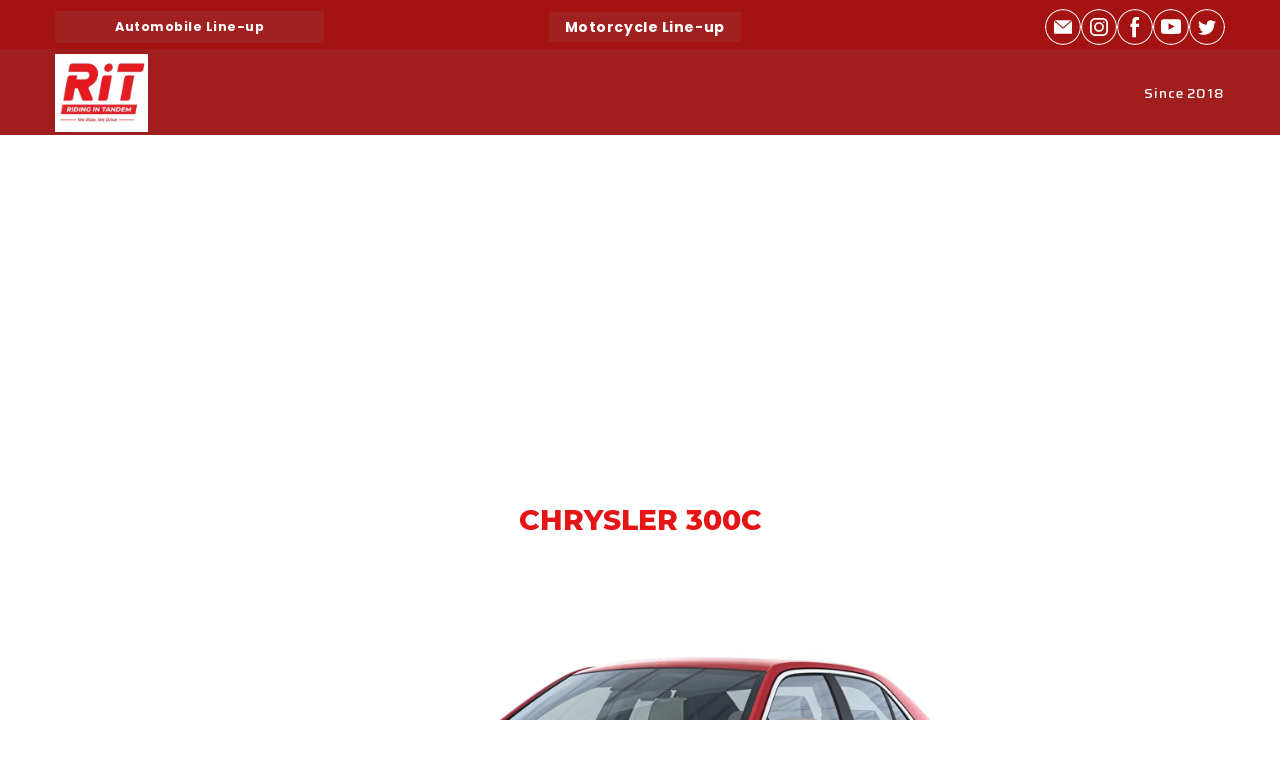

--- FILE ---
content_type: text/html; charset=utf-8
request_url: https://www.google.com/recaptcha/api2/aframe
body_size: 266
content:
<!DOCTYPE HTML><html><head><meta http-equiv="content-type" content="text/html; charset=UTF-8"></head><body><script nonce="La_Yq7vh7LvKyP0Od_9shg">/** Anti-fraud and anti-abuse applications only. See google.com/recaptcha */ try{var clients={'sodar':'https://pagead2.googlesyndication.com/pagead/sodar?'};window.addEventListener("message",function(a){try{if(a.source===window.parent){var b=JSON.parse(a.data);var c=clients[b['id']];if(c){var d=document.createElement('img');d.src=c+b['params']+'&rc='+(localStorage.getItem("rc::a")?sessionStorage.getItem("rc::b"):"");window.document.body.appendChild(d);sessionStorage.setItem("rc::e",parseInt(sessionStorage.getItem("rc::e")||0)+1);localStorage.setItem("rc::h",'1769485901221');}}}catch(b){}});window.parent.postMessage("_grecaptcha_ready", "*");}catch(b){}</script></body></html>